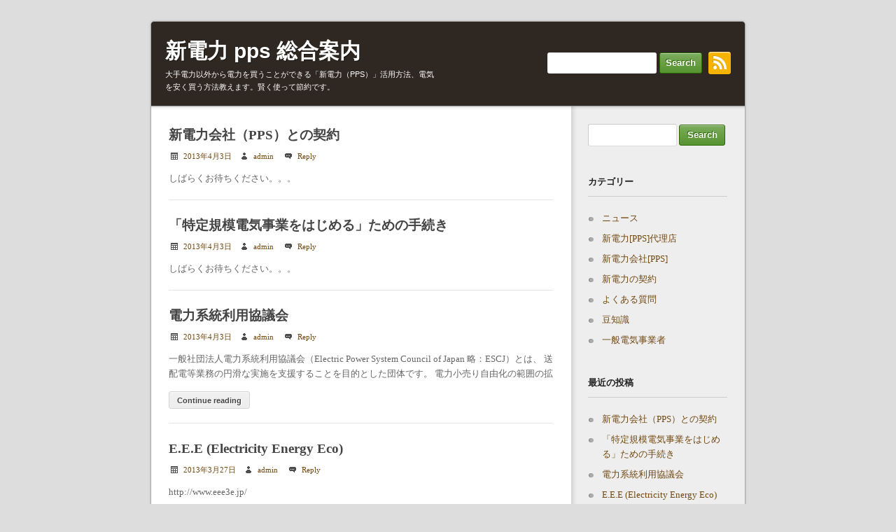

--- FILE ---
content_type: text/html; charset=UTF-8
request_url: http://xn--tfrx75bw59a.net/?author=1
body_size: 22661
content:
<!DOCTYPE html>
<!--[if IE 6]>
<html id="ie6" lang="ja">
<![endif]-->
<!--[if IE 7]>
<html id="ie7" lang="ja">
<![endif]-->
<!--[if IE 8]>
<html id="ie8" lang="ja">
<![endif]-->
<!--[if !(IE 6) | !(IE 7) | !(IE 8)  ]><!-->
<html lang="ja">
<!--<![endif]-->
<head>
    <meta charset="UTF-8" />
    <title>
          admin | 新電力 pps 総合案内    </title>
    <link rel="profile" href="http://gmpg.org/xfn/11" />
    <link rel="stylesheet" type="text/css" media="all" href="http://xn--tfrx75bw59a.net/wp-content/themes/priimo/style.css" />
    <link rel="pingback" href="http://xn--tfrx75bw59a.net/xmlrpc.php" />
    
<!-- All in One SEO Pack 2.3.16 by Michael Torbert of Semper Fi Web Design[-1,-1] -->
<link rel='next' href='http://xn--tfrx75bw59a.net/?author=1&#038;paged=2' />

<link rel="canonical" href="http://xn--tfrx75bw59a.net/?author=1" />
<!-- /all in one seo pack -->
<link rel='dns-prefetch' href='//s.w.org' />
<link rel="alternate" type="application/rss+xml" title="新電力 pps 総合案内 &raquo; フィード" href="http://xn--tfrx75bw59a.net/?feed=rss2" />
<link rel="alternate" type="application/rss+xml" title="新電力 pps 総合案内 &raquo; コメントフィード" href="http://xn--tfrx75bw59a.net/?feed=comments-rss2" />
<link rel="alternate" type="application/rss+xml" title="新電力 pps 総合案内 &raquo; admin による投稿のフィード" href="http://xn--tfrx75bw59a.net/?feed=rss2&#038;author=1" />
		<script type="text/javascript">
			window._wpemojiSettings = {"baseUrl":"https:\/\/s.w.org\/images\/core\/emoji\/2.3\/72x72\/","ext":".png","svgUrl":"https:\/\/s.w.org\/images\/core\/emoji\/2.3\/svg\/","svgExt":".svg","source":{"concatemoji":"http:\/\/xn--tfrx75bw59a.net\/wp-includes\/js\/wp-emoji-release.min.js?ver=4.8.25"}};
			!function(t,a,e){var r,i,n,o=a.createElement("canvas"),l=o.getContext&&o.getContext("2d");function c(t){var e=a.createElement("script");e.src=t,e.defer=e.type="text/javascript",a.getElementsByTagName("head")[0].appendChild(e)}for(n=Array("flag","emoji4"),e.supports={everything:!0,everythingExceptFlag:!0},i=0;i<n.length;i++)e.supports[n[i]]=function(t){var e,a=String.fromCharCode;if(!l||!l.fillText)return!1;switch(l.clearRect(0,0,o.width,o.height),l.textBaseline="top",l.font="600 32px Arial",t){case"flag":return(l.fillText(a(55356,56826,55356,56819),0,0),e=o.toDataURL(),l.clearRect(0,0,o.width,o.height),l.fillText(a(55356,56826,8203,55356,56819),0,0),e===o.toDataURL())?!1:(l.clearRect(0,0,o.width,o.height),l.fillText(a(55356,57332,56128,56423,56128,56418,56128,56421,56128,56430,56128,56423,56128,56447),0,0),e=o.toDataURL(),l.clearRect(0,0,o.width,o.height),l.fillText(a(55356,57332,8203,56128,56423,8203,56128,56418,8203,56128,56421,8203,56128,56430,8203,56128,56423,8203,56128,56447),0,0),e!==o.toDataURL());case"emoji4":return l.fillText(a(55358,56794,8205,9794,65039),0,0),e=o.toDataURL(),l.clearRect(0,0,o.width,o.height),l.fillText(a(55358,56794,8203,9794,65039),0,0),e!==o.toDataURL()}return!1}(n[i]),e.supports.everything=e.supports.everything&&e.supports[n[i]],"flag"!==n[i]&&(e.supports.everythingExceptFlag=e.supports.everythingExceptFlag&&e.supports[n[i]]);e.supports.everythingExceptFlag=e.supports.everythingExceptFlag&&!e.supports.flag,e.DOMReady=!1,e.readyCallback=function(){e.DOMReady=!0},e.supports.everything||(r=function(){e.readyCallback()},a.addEventListener?(a.addEventListener("DOMContentLoaded",r,!1),t.addEventListener("load",r,!1)):(t.attachEvent("onload",r),a.attachEvent("onreadystatechange",function(){"complete"===a.readyState&&e.readyCallback()})),(r=e.source||{}).concatemoji?c(r.concatemoji):r.wpemoji&&r.twemoji&&(c(r.twemoji),c(r.wpemoji)))}(window,document,window._wpemojiSettings);
		</script>
		<style type="text/css">
img.wp-smiley,
img.emoji {
	display: inline !important;
	border: none !important;
	box-shadow: none !important;
	height: 1em !important;
	width: 1em !important;
	margin: 0 .07em !important;
	vertical-align: -0.1em !important;
	background: none !important;
	padding: 0 !important;
}
</style>
<script type='text/javascript' src='http://xn--tfrx75bw59a.net/wp-includes/js/jquery/jquery.js?ver=1.12.4'></script>
<script type='text/javascript' src='http://xn--tfrx75bw59a.net/wp-includes/js/jquery/jquery-migrate.min.js?ver=1.4.1'></script>
<script type='text/javascript' src='http://xn--tfrx75bw59a.net/wp-content/themes/priimo/js/dropdown.js?ver=4.8.25'></script>
<script type='text/javascript' src='http://xn--tfrx75bw59a.net/wp-content/themes/priimo/js/priimo.js?ver=4.8.25'></script>
<link rel='https://api.w.org/' href='http://xn--tfrx75bw59a.net/index.php?rest_route=/' />
<link rel="EditURI" type="application/rsd+xml" title="RSD" href="http://xn--tfrx75bw59a.net/xmlrpc.php?rsd" />
<link rel="wlwmanifest" type="application/wlwmanifest+xml" href="http://xn--tfrx75bw59a.net/wp-includes/wlwmanifest.xml" /> 
<meta name="generator" content="WordPress 4.8.25" />
<!--[if IE]> <link rel="stylesheet" type="text/css" media="all" href="http://xn--tfrx75bw59a.net/wp-content/themes/priimo/ie.css" /> <![endif]-->
<!--[if lt IE 9]><script src="http://xn--tfrx75bw59a.net/wp-content/themes/priimo/js/html5.js" type="text/javascript"></script><![endif]-->
<style type="text/css">
	#wrapper { width: 850px; }
	#header .tablayout { height: 120px; }
	.container { width: 549px; }
	.full-container { width: 799px; }
	.widget-area { width: 199px; }
	body { font-family: Georgia, serif; }
	body { color: #666666; }
	.widget a, .entry-meta a, .entry-content a, .entry-utility a, #author-info a, .comment a, .pingback a, #respond a { color: #724912; }
	#searchsubmit, .more-link:hover, .page-link a:hover span, .page-link span, .entry-content input[type="submit"], .entry-content input[type="reset"], .entry-content input[type="button"], .navigation a:hover, .navigation .current, .single-navigation span a:hover, #commentform input[type="submit"], #commentform input[type="reset"], #commentform input[type="button"] {
        background-color: #53912B; text-shadow: #2b6903 -1px -1px !important; border-color: #2b6903;
    }
	#searchsubmit:hover, .entry-content input[type="submit"]:hover, .entry-content input[type="reset"]:hover, .entry-content input[type="button"]:hover, #commentform input[type="submit"]:hover, #commentform input[type="reset"]:hover, #commentform input[type="button"]:hover {
        background-color: #2b6903; text-shadow: #0d4b00 -1px -1px !important; border-color: #0d4b00;
    }
	.widget, .entry-content, .entry-utility, #author-info, .entry-share, .comment-content, .pingback-body, .nocomments, .nopassword, #respond { font-size: 83.3%; }
	#content { background-image: url(http://xn--tfrx75bw59a.net/wp-content/themes/priimo/images/wrapper_right_bg.png); background-repeat: repeat-y; background-position: -900px 0; }
	.entry-magazine { width: 305px; }
</style>
    <style type="text/css">
                #header .site-title, #header .site-title a, #header .site-desc { color: #ffffff; }
        
    </style>
    </head>
<body class="archive author author-admin author-1">
<div id="wrapper"> <!-- Start of wrapper -->
    <div id="header">
        <table class="tablayout"><tr>
            <td>
                <h1 class="site-title"><a href="http://xn--tfrx75bw59a.net">新電力 pps 総合案内</a></h1>
                                <p class="site-desc">大手電力以外から電力を買うことができる「新電力（PPS）」活用方法、電気を安く買う方法教えます。賢く使って節約です。</p>
                            </td>
            <td style="text-align:right;">
                                <form role="search" method="get" id="searchform" action="http://xn--tfrx75bw59a.net/">
    <input type="text" value="" name="s" id="s" />
    <input type="submit" id="searchsubmit" value="Search" />
</form>                                                                                <a class="social-icons" href="http://xn--tfrx75bw59a.net/?feed=rss2"><img src="http://xn--tfrx75bw59a.net/wp-content/themes/priimo/images/rss_icon.png"/></a>
                            </td>
        </tr></table>
    </div>
    <div class="main-menu clearfix"></div>
        <div id="content"> <!-- Start of content --><div class="container">
                                    <article id="post-132" class="post-132 post type-post status-publish format-standard hentry category-8">
    <h2 class="entry-title"><a href="http://xn--tfrx75bw59a.net/?p=132" title="Permalink to 新電力会社（PPS）との契約" rel="bookmark">新電力会社（PPS）との契約</a></h2>
    <div class="entry-meta">
        <span class="entry-date"><a href="http://xn--tfrx75bw59a.net/?p=132" title="6:18 PM" rel="bookmark">2013年4月3日</a></span><span class="entry-author"><a href="http://xn--tfrx75bw59a.net/?author=1" title="View all posts by admin" rel="author">admin</a></span>                <a href="http://xn--tfrx75bw59a.net/?p=132#respond" class="entry-comments" >Reply</a>                    </div>
    <div class="clear"></div>
            <div class="entry-content ">
        <p>しばらくお待ちください。。。</p>
    </div>
</article>                                            <article id="post-129" class="post-129 post type-post status-publish format-standard hentry category-8">
    <h2 class="entry-title"><a href="http://xn--tfrx75bw59a.net/?p=129" title="Permalink to 「特定規模電気事業をはじめる」ための手続き" rel="bookmark">「特定規模電気事業をはじめる」ための手続き</a></h2>
    <div class="entry-meta">
        <span class="entry-date"><a href="http://xn--tfrx75bw59a.net/?p=129" title="6:16 PM" rel="bookmark">2013年4月3日</a></span><span class="entry-author"><a href="http://xn--tfrx75bw59a.net/?author=1" title="View all posts by admin" rel="author">admin</a></span>                <a href="http://xn--tfrx75bw59a.net/?p=129#respond" class="entry-comments" >Reply</a>                    </div>
    <div class="clear"></div>
            <div class="entry-content ">
        <p>しばらくお待ちください。。。</p>
    </div>
</article>                                            <article id="post-19" class="post-19 post type-post status-publish format-standard hentry category-3">
    <h2 class="entry-title"><a href="http://xn--tfrx75bw59a.net/?p=19" title="Permalink to 電力系統利用協議会" rel="bookmark">電力系統利用協議会</a></h2>
    <div class="entry-meta">
        <span class="entry-date"><a href="http://xn--tfrx75bw59a.net/?p=19" title="2:59 PM" rel="bookmark">2013年4月3日</a></span><span class="entry-author"><a href="http://xn--tfrx75bw59a.net/?author=1" title="View all posts by admin" rel="author">admin</a></span>                <a href="http://xn--tfrx75bw59a.net/?p=19#respond" class="entry-comments" >Reply</a>                    </div>
    <div class="clear"></div>
            <div class="entry-content ">
        <p>一般社団法人電力系統利用協議会（Electric Power System Council of Japan 略：ESCJ）とは、 送配電等業務の円滑な実施を支援することを目的とした団体です。 電力小売り自由化の範囲の拡</p>
<p><a class="more-link" href="http://xn--tfrx75bw59a.net/?p=19">Continue reading</a></p>
    </div>
</article>                                            <article id="post-127" class="post-127 post type-post status-publish format-standard hentry category-pps">
    <h2 class="entry-title"><a href="http://xn--tfrx75bw59a.net/?p=127" title="Permalink to E.E.E (Electricity Energy Eco)" rel="bookmark">E.E.E (Electricity Energy Eco)</a></h2>
    <div class="entry-meta">
        <span class="entry-date"><a href="http://xn--tfrx75bw59a.net/?p=127" title="5:13 PM" rel="bookmark">2013年3月27日</a></span><span class="entry-author"><a href="http://xn--tfrx75bw59a.net/?author=1" title="View all posts by admin" rel="author">admin</a></span>                <a href="http://xn--tfrx75bw59a.net/?p=127#respond" class="entry-comments" >Reply</a>                    </div>
    <div class="clear"></div>
            <div class="entry-content ">
        <p>http://www.eee3e.jp/</p>
    </div>
</article>                                            <article id="post-125" class="post-125 post type-post status-publish format-standard hentry category-pps">
    <h2 class="entry-title"><a href="http://xn--tfrx75bw59a.net/?p=125" title="Permalink to スクールエナジーサプライ" rel="bookmark">スクールエナジーサプライ</a></h2>
    <div class="entry-meta">
        <span class="entry-date"><a href="http://xn--tfrx75bw59a.net/?p=125" title="5:12 PM" rel="bookmark">2013年3月27日</a></span><span class="entry-author"><a href="http://xn--tfrx75bw59a.net/?author=1" title="View all posts by admin" rel="author">admin</a></span>                <a href="http://xn--tfrx75bw59a.net/?p=125#respond" class="entry-comments" >Reply</a>                    </div>
    <div class="clear"></div>
            <div class="entry-content ">
        <p>http://homepage2.nifty.com/shahai/index.html</p>
    </div>
</article>                                            <article id="post-123" class="post-123 post type-post status-publish format-standard hentry category-pps">
    <h2 class="entry-title"><a href="http://xn--tfrx75bw59a.net/?p=123" title="Permalink to エナジー彩都" rel="bookmark">エナジー彩都</a></h2>
    <div class="entry-meta">
        <span class="entry-date"><a href="http://xn--tfrx75bw59a.net/?p=123" title="5:12 PM" rel="bookmark">2013年3月27日</a></span><span class="entry-author"><a href="http://xn--tfrx75bw59a.net/?author=1" title="View all posts by admin" rel="author">admin</a></span>                <a href="http://xn--tfrx75bw59a.net/?p=123#respond" class="entry-comments" >Reply</a>                    </div>
    <div class="clear"></div>
            <div class="entry-content ">
        <p>http://www.ene-saito.com/</p>
    </div>
</article>                                            <article id="post-121" class="post-121 post type-post status-publish format-standard hentry category-pps">
    <h2 class="entry-title"><a href="http://xn--tfrx75bw59a.net/?p=121" title="Permalink to イーレックス代理店SUGA" rel="bookmark">イーレックス代理店SUGA</a></h2>
    <div class="entry-meta">
        <span class="entry-date"><a href="http://xn--tfrx75bw59a.net/?p=121" title="5:12 PM" rel="bookmark">2013年3月27日</a></span><span class="entry-author"><a href="http://xn--tfrx75bw59a.net/?author=1" title="View all posts by admin" rel="author">admin</a></span>                <a href="http://xn--tfrx75bw59a.net/?p=121#respond" class="entry-comments" >Reply</a>                    </div>
    <div class="clear"></div>
            <div class="entry-content ">
        <p>http://suraido.web.fc2.com/erex/</p>
    </div>
</article>                                            <article id="post-117" class="post-117 post type-post status-publish format-standard hentry category-pps">
    <h2 class="entry-title"><a href="http://xn--tfrx75bw59a.net/?p=117" title="Permalink to エナジー九州" rel="bookmark">エナジー九州</a></h2>
    <div class="entry-meta">
        <span class="entry-date"><a href="http://xn--tfrx75bw59a.net/?p=117" title="5:11 PM" rel="bookmark">2013年3月27日</a></span><span class="entry-author"><a href="http://xn--tfrx75bw59a.net/?author=1" title="View all posts by admin" rel="author">admin</a></span>                <a href="http://xn--tfrx75bw59a.net/?p=117#comments" class="entry-comments" >2 Comments</a>                    </div>
    <div class="clear"></div>
            <div class="entry-content ">
        <p>http://energy9.jp/</p>
    </div>
</article>                                            <article id="post-114" class="post-114 post type-post status-publish format-standard hentry category-pps">
    <h2 class="entry-title"><a href="http://xn--tfrx75bw59a.net/?p=114" title="Permalink to 新電力パートナーズ株式会社" rel="bookmark">新電力パートナーズ株式会社</a></h2>
    <div class="entry-meta">
        <span class="entry-date"><a href="http://xn--tfrx75bw59a.net/?p=114" title="5:10 PM" rel="bookmark">2013年3月27日</a></span><span class="entry-author"><a href="http://xn--tfrx75bw59a.net/?author=1" title="View all posts by admin" rel="author">admin</a></span>                <a href="http://xn--tfrx75bw59a.net/?p=114#respond" class="entry-comments" >Reply</a>                    </div>
    <div class="clear"></div>
            <div class="entry-content ">
        <p>http://www.pps1.jp/</p>
    </div>
</article>                                            <article id="post-112" class="post-112 post type-post status-publish format-standard hentry category-pps">
    <h2 class="entry-title"><a href="http://xn--tfrx75bw59a.net/?p=112" title="Permalink to オルタ・エナジー" rel="bookmark">オルタ・エナジー</a></h2>
    <div class="entry-meta">
        <span class="entry-date"><a href="http://xn--tfrx75bw59a.net/?p=112" title="5:10 PM" rel="bookmark">2013年3月27日</a></span><span class="entry-author"><a href="http://xn--tfrx75bw59a.net/?author=1" title="View all posts by admin" rel="author">admin</a></span>                <a href="http://xn--tfrx75bw59a.net/?p=112#respond" class="entry-comments" >Reply</a>                    </div>
    <div class="clear"></div>
            <div class="entry-content ">
        <p>http://alter-energy.net/</p>
    </div>
</article>                            <div class="navigation clearfix">
<a href='http://xn--tfrx75bw59a.net/?author=1' class='current'>1</a><a href='http://xn--tfrx75bw59a.net/?author=1&#038;paged=2'>2</a><a href='http://xn--tfrx75bw59a.net/?author=1&#038;paged=3'>3</a><a href='http://xn--tfrx75bw59a.net/?author=1&#038;paged=4'>4</a><a href='http://xn--tfrx75bw59a.net/?author=1&#038;paged=5'>5</a><a href="http://xn--tfrx75bw59a.net/?author=1&#038;paged=2" > &raquo; </a> <a href=http://xn--tfrx75bw59a.net/?author=1&#038;paged=6>Last</a></div>
    </div>
<div id="primary" class="widget-area" role="complementary">
    <aside id="search-2" class="widget widget_search"><form role="search" method="get" id="searchform" action="http://xn--tfrx75bw59a.net/">
    <input type="text" value="" name="s" id="s" />
    <input type="submit" id="searchsubmit" value="Search" />
</form></aside><aside id="categories-2" class="widget widget_categories"><h3 class="widget-title">カテゴリー</h3>		<ul>
	<li class="cat-item cat-item-1"><a href="http://xn--tfrx75bw59a.net/?cat=1" >ニュース</a>
</li>
	<li class="cat-item cat-item-5"><a href="http://xn--tfrx75bw59a.net/?cat=5" >新電力[PPS]代理店</a>
</li>
	<li class="cat-item cat-item-4"><a href="http://xn--tfrx75bw59a.net/?cat=4" >新電力会社[PPS]</a>
</li>
	<li class="cat-item cat-item-8"><a href="http://xn--tfrx75bw59a.net/?cat=8" >新電力の契約</a>
</li>
	<li class="cat-item cat-item-6"><a href="http://xn--tfrx75bw59a.net/?cat=6" >よくある質問</a>
</li>
	<li class="cat-item cat-item-3"><a href="http://xn--tfrx75bw59a.net/?cat=3" >豆知識</a>
</li>
	<li class="cat-item cat-item-7"><a href="http://xn--tfrx75bw59a.net/?cat=7" >一般電気事業者</a>
</li>
		</ul>
</aside>		<aside id="recent-posts-2" class="widget widget_recent_entries">		<h3 class="widget-title">最近の投稿</h3>		<ul>
					<li>
				<a href="http://xn--tfrx75bw59a.net/?p=132">新電力会社（PPS）との契約</a>
						</li>
					<li>
				<a href="http://xn--tfrx75bw59a.net/?p=129">「特定規模電気事業をはじめる」ための手続き</a>
						</li>
					<li>
				<a href="http://xn--tfrx75bw59a.net/?p=19">電力系統利用協議会</a>
						</li>
					<li>
				<a href="http://xn--tfrx75bw59a.net/?p=127">E.E.E (Electricity Energy Eco)</a>
						</li>
					<li>
				<a href="http://xn--tfrx75bw59a.net/?p=125">スクールエナジーサプライ</a>
						</li>
				</ul>
		</aside>		<aside id="text-2" class="widget widget_text"><h3 class="widget-title">提携サイト</h3>			<div class="textwidget"><a href="http://ashikagabasho.com/" target="_blank">大相撲足利場所</a>
<br />
<a href="http://www.fudosan-navi.net/" target="_blank">不動産屋情報検索</a>
<br />
<a href="http://xn--obry91m.com/" target="_blank">近刊情報・書物・ONIX</a>
<br />
<a href="http://xn--tfrx75bw59a.net/" target="_blank">新電力・役立つ情報</a>
<br />
<a href="http://rrrr.asia/" target="_blank">すぐに使える役立つ</a>
<br />
<a href="http://1t1.info/" target="_blank">開発サンプル・ツール</a>
<br />
<a href="http://smacolle.jp/az-kumagaya/">iPhone修理スマコレ熊谷店</a>
<br />
<a href="http://smacolle.jp/" target="_blank">iPhone修理専門店スマコレ</a>
<br />
<a href="http://wish-g.jp/">鶴見の放課後等デイサービス</a>
<br /></div>
		</aside></div>    </div> <!-- End of content -->
    <div id="footer">
                <div id="footer-credits">
            Copyright &copy; 新電力 pps 総合案内        </div>
        <div id="footer-credits" style="float:right;text-align:right;">
            POWERED BY <a href="http://www.gemnavi.jp/">GEM ジーイーエム</a>.
<div>
<a href="https://smacolle.jp/takasaki/">高崎iphone修理</a>｜
<a href="http://coincoin.jp/">アンティークコイン</a>｜
<a href="http://gemnavi.tokyo/">熊谷ニュース</a>｜
<a href="https://smacolle.jp/az-kumagaya/">熊谷iphone修理</a>｜
<a href="http://www.ritonavi.com/">日本の島を旅行</a>｜
<a href="https://www.gemnavi.jp/">エンジニア募集</a>｜
<a href="https://kumagayaoffice.com/">熊谷レンタルオフィス</a>｜
<a href="http://takasakioffice.com/">高崎レンタルオフィス</a>｜
<a href="http://777.mods.jp/" target="_blank">内職</a>｜
<script>
  (function(i,s,o,g,r,a,m){i['GoogleAnalyticsObject']=r;i[r]=i[r]||function(){
  (i[r].q=i[r].q||[]).push(arguments)},i[r].l=1*new Date();a=s.createElement(o),
  m=s.getElementsByTagName(o)[0];a.async=1;a.src=g;m.parentNode.insertBefore(a,m)
  })(window,document,'script','//www.google-analytics.com/analytics.js','ga');
  ga('create', 'UA-41704730-16', 'xn--tfrx75bw59a.net');
  ga('send', 'pageview');
</script>
</div>
        </div>
    </div>
</div> <!-- End of wrapper -->
<script type='text/javascript' src='http://xn--tfrx75bw59a.net/wp-includes/js/wp-embed.min.js?ver=4.8.25'></script>
</body>
</html>

--- FILE ---
content_type: text/css
request_url: http://xn--tfrx75bw59a.net/wp-content/themes/priimo/style.css
body_size: 22925
content:
/*
Theme Name:Priimo
Theme URI:http://dezineappz.com/priimo
Author:DezineAppz
Author URI:http://dezineappz.com
Description:Lightweight, clean and elegant theme. Customize with post slideshow, portfolios, custom header, custom background and custom page titles. Customize fonts and colors. Two column sidebar layouts. Multiple post formats. Magazine and traditional style blog. Compatible upto WordPress 3.4.2
Version:1.3
License:GNU General Public License
License URI:license.txt
Tags:light, white, one-column, two-columns, left-sidebar, right-sidebar, fixed-width, custom-background, custom-header, custom-colors, custom-menu, editor-style, featured-images, full-width-template, post-formats, theme-options, translation-ready
*/

/* Reset */

html,body,div,span,applet,object,iframe,h1,h2,h3,h4,h5,h6,p,blockquote,pre,a,abbr,acronym,address,big,cite,code,del,dfn,em,img,ins,kbd,q,s,samp,small,strike,strong,sub,sup,tt,var,b,u,i,center,dl,dt,dd,ol,ul,li,fieldset,form,label,legend,table,caption,tbody,tfoot,thead,tr,th,td,article,aside,canvas,details,embed,figure,figcaption,footer,header,hgroup,menu,nav,output,ruby,section,summary,time,mark,audio,video { border: 0; font-size: 100%; font: inherit; vertical-align: baseline; margin: 0; padding: 0; }
article,aside,details,figcaption,figure,footer,header,hgroup,menu,nav,section { display: block; }
body { line-height: 1; text-shadow: none; }
ol,ul { list-style: none; }
blockquote,q { quotes: none; }
blockquote: before,blockquote: after,q: before,q: after { content: none; }
table { border-collapse: collapse; border-spacing: 0; }

/* Default HTML Elements */

h1,h2,h3,h4,h5,h6 { clear: both; word-wrap: break-word; line-height: 165%; font-weight: 700; }
p { word-wrap: break-word; line-height: 165%; }
pre { overflow: auto; font-family: courier,Georgia,Serif; margin: 5px; padding: 5px; }
pre { white-space: pre-wrap; white-space: -moz-pre-wrap; white-space: -pre-wrap; white-space: -o-pre-wrap; word-wrap: break-word; _white-space: pre; }
a { text-decoration: none; }
abbr, .abbr, acronym { border-bottom: 1px dotted; cursor: help; }
address { display: block; margin: 0 0 0 1.625em; }
cite,em,i { font-style: italic; }
blockquote em,blockquote i,blockquote cite { font-style: normal; }
blockquote { padding-left: 15px; margin-left: 15px; border-left: 5px #ddd solid; font-family: Georgia, serif; font-style: italic; }
sup,sub { height: 0; line-height: 1; vertical-align: baseline; position: relative; }
sup { bottom: 1ex; }
sub { top: .5ex; }
dt,strong { font-weight: 700; }
: focus { outline: 0; }
del, strike, s { text-decoration: line-through; }
ins { text-decoration: none; background-color: #feeeaf; }
a img { border: 0; }
.clearfix: after { visibility: hidden; display: block; font-size: 0; content: " "; clear: both; height: 0; }
* html .clearfix { zoom: 1; } /* IE6 */
: first-child+html .clearfix { zoom: 1; } /* IE7 */
.clear { line-height: 1px; height: 0; margin: 0; padding: 0; clear: both; visibility: hidden; }
input { font-family: Helvetica, Arial, sans-serif; }
input[type="submit"]::-moz-focus-inner, input[type="reset"]::-moz-focus-inner, input[type="button"]::-moz-focus-inner { border:0; padding:0; }
textarea { overflow: auto; }

/* Wordpress classes */
.alignnone { margin: 5px 20px 20px 0; }
.aligncenter,div.aligncenter { display: block; margin: 5px auto; }
.alignright { float: right; margin: 5px 0 20px 20px; }
.alignleft { float: left; margin: 5px 20px 20px 0; }

/* Body */
body { background-color: #ddd; padding: 30px; text-shadow: none; }
#wrapper { background-color: #fff; margin: 0 auto; text-align: left; overflow: hidden; -webkit-box-shadow:0px 0px 3px rgba(128,128,128,0.4); -moz-box-shadow:0px 0px 3px rgba(128,128,128,0.4); box-shadow:0px 0px 3px rgba(128,128,128,0.4); -moz-border-radius: 5px; -webkit-border-radius: 5px; border-radius: 5px; }
#content { background-color: #fff; overflow: hidden; border-left: 1px #aaa solid; border-right: 1px #aaa solid; }
.container, .full-container { float: left; padding: 25px; background-image: url(images/content_inner_shadow.png); background-repeat: repeat-x; }
.widget-area { float: left; padding: 25px; background-image: url(images/content_inner_shadow.png); background-repeat: repeat-x; }

/* Header */
.tablayout { width: 100%; }
.tablayout td { vertical-align: middle; }
#header { background-color: #2f2822; border: 1px #aaa solid; border-bottom: 0 none; -moz-border-radius-topleft: 5px; -webkit-border-top-left-radius: 5px; border-top-left-radius: 5px; -moz-border-radius-topright: 5px; -webkit-border-top-right-radius: 5px; border-top-right-radius: 5px; }
#header .tablayout td { width: 50%; padding: 0 20px; }
.site-title { font-family:'Helvetica Nue',Arial,sans-serif !important; font-size: 30px; text-shadow: #1a1613 1px 1px; color: #fff; }
.site-title a { color: #fff; }
.site-desc { font-family:'Helvetica Nue',Arial,sans-serif !important; font-size: 11px; color: #ada098; }

/* Search form */
#s { padding: 8px; -moz-border-radius: 3px; -webkit-border-radius: 3px; border-radius: 3px; border: 0 none; font-size: 12px; color: #777; vertical-align: middle; }
#searchsubmit { cursor: pointer; background: url(images/grad.png) repeat-x top left; padding: 6px 8px 7px 8px; vertical-align: middle; -moz-border-radius: 3px; -webkit-border-radius: 3px; border-radius: 3px; color: #fff; font-weight: 700; border: 1px solid; }
#header #searchform { min-height: 32px; display: -moz-inline-stack; display: inline-block; zoom: 1; *display: inline; _height: 32px; }

/* Social Icons */
.social-icons { min-height: 32px; display: -moz-inline-stack; display: inline-block; zoom: 1; *display: inline; _height: 32px; margin-left: 5px; }
.social-icons img { vertical-align: middle; }

/* Dropdown Menu */
.main-menu { overflow: hidden; }
.main-menu ul, .main-menu ul ul { list-style: none; margin: 0 !important; }
.main-menu ul li { float: left; }
.main-menu ul li a { display: block; font-size: 13px; font-weight: 700; text-transform: capitalize; }
.main-menu ul ul { visibility: hidden; width: 140px; position: absolute; z-index: 999; }
.main-menu ul ul li { width: 140px; position: relative; word-wrap: break-word; }
.main-menu ul ul ul { left: 139px; top: 0; position: absolute; }
.main-menu ul li:hover > ul { visibility: visible; }
/* styling */
.main-menu a { padding: 20px 7px; font-weight: 700; font-size: 13px; color: #444; text-shadow: #e5e5e5 1px 1px; }
.main-menu { border: 1px #aaa solid; border-top: 0 none;  border-bottom: 1px #999 solid; background: #ddd url(images/grad_dark.png) repeat-x bottom left; }
.main-menu li { background-image: url(images/menu_sep.png); background-repeat: no-repeat; background-position: left center; }
.main-menu li:first-child { background-image: none; }
.main-menu li li a { background-image: none; background-color: #e5e5e5; border: 1px #aaa solid; border-top: 0 none; padding: 15px 7px; }
.main-menu li li:first-child a { border-top: 1px #999 solid; }
.main-menu li li li a { border-top: 0 none !important; }
.main-menu li li li:first-child a { border-top: 1px #999 solid !important; }
.main-menu a:hover { color: #000; text-shadow: #e5e5e5 1px 1px; }
.main-menu li li a:hover { background-color: #f5f5f5; }
.main-menu .current-menu-item a { color: #000; }
.main-menu ul li.hasDownChild a { background-image: url(images/nav_arrow_down.png); background-repeat: no-repeat; background-position: right center; padding-right: 21px; }
.main-menu ul li.hasDownChild li a { background-image: none; padding-right: 7px; }
.main-menu ul li li.hasRightChild a { background-image: url(images/nav_arrow_right.png); background-repeat: no-repeat; background-position: right center; padding-right: 21px; }
.main-menu ul li li.hasRightChild li a { background-image: none; padding-right: 7px; }
.main-menu ul ul { box-shadow: 0 0 2px #aaa; -moz-box-shadow: 0 0 2px #aaa; -webkit-box-shadow: 0 0 2px #aaa; }
.main-menu ul ul ul { box-shadow: 1px 1px 2px #aaa; -moz-box-shadow: 1px 1px 2px #aaa; -webkit-box-shadow: 1px 1px 2px #aaa; }

/* Widget Area */
.widget { margin-top: 40px; }
.widget:first-child { margin-top: 0; }
.widget-title { color: #222; padding-bottom: 10px; margin-bottom: 20px; border-bottom: 1px #ccc solid; font-size: 13px; }
.widget ul li { line-height: 165%; list-style-image: url(images/bullet.png); list-style-position: outside; margin-left: 15px; margin-top: 8px; padding-left: 5px; }
.widget a:hover { text-decoration: underline; }
.widget #s { border: 1px #ccc solid; border-right-color: #ddd; border-bottom-color: #ddd; width: 55%; }
.widget #searchsubmit { width: 33%; }
#wp-calendar { width: 100%; border: 1px #ccc solid; }
#wp-calendar td, #wp-calendar th, #wp-calendar caption { border: 1px #ccc solid; text-align: center; padding: 4px; }
#wp-calendar caption { border-bottom: 0 none; }
#wp-calendar #prev { text-align: left; }
#wp-calendar #next { text-align: right; }
.tagcloud a { font-size: 12px !important; padding: 5px; -moz-border-radius: 3px; -webkit-border-radius: 3px; border-radius: 3px; background-color: #fff; display: inline-block; margin-bottom: 5px; color: #444 !important; }
.tagcloud a:hover { background-color: #fdc968; }
.widget p { margin-top: 15px; }
.widget p:first-child { margin-top: 0; }

/* Slideshow */
#slider_container { background-image: url(images/content_inner_shadow.png); background-repeat: repeat-x; border-left: 1px #aaa solid; border-right: 1px #aaa solid; padding: 20px 0; border-bottom: 1px #ccc solid; }
.slideshow { padding: 20px; margin: 0 25px; background: #f7f7f7 url(images/slider_bg.png) repeat-x; border: 1px #ccc solid; box-shadow: 0 0 2px #ccc; -moz-box-shadow: 0 0 2px #ccc; -webkit-box-shadow: 0 0 2px #ccc; }
#coin-slider { border: 1px #ccc solid; }
.slide-title { text-shadow: #000 0 0 5px; }
.slide-desc { line-height: 165%; font-size: 13px; text-shadow: #000 0 0 5px; margin-top: 10px; }

/* Blog Entry */
.entry-title { color: #000; margin-bottom: 10px; }
.entry-title a { color: #444; }
.entry-title a:hover { color: #000; }
h2.entry-title { font-size: 19px; }
h1.entry-title { font-size: 24px; }
.title_header { padding: 40px 0; margin-bottom: 20px; }
.title_header_text { padding: 10px; background: url(images/header_title_text_bg.png) repeat; color: #fff; text-shadow: #000 0 0 5px; }
.entry-meta { font-size: 11px; color: #888; margin-bottom: 15px; }
.entry-meta a:hover { color: #333; }
.entry-date { background: url(images/calendar_icon.png) no-repeat left center; padding-left: 21px; margin-right: 10px; }
.entry-author { background: url(images/author_icon.png) no-repeat left center; padding-left: 21px; margin-right: 10px; }
.entry-comments { background: url(images/comment_icon.png) no-repeat left center; padding-left: 21px; margin-right: 10px; }
.post-edit-link { background: url(images/edit_icon.png) no-repeat left center; padding-left: 21px; margin-right: 10px; }
article.post, article.page, article.type-attachment, article.slide, article.portfolio { padding-bottom: 20px; margin-bottom: 20px; border-bottom: 1px #e5e5e5 solid; overflow: hidden; }
.entry-content { line-height: 165%; overflow: hidden; }
.entry-content a:hover { text-decoration: underline; }
.entry-content * { margin-bottom: 15px; line-height: 165%; }
.entry-content *:last-child { margin-bottom: 0; }
.entry-content .wp-smiley { margin-bottom: 0 !important; }
.entry-content br { margin-bottom: 0 !important; }
.entry-content h1 { font-size: 24px; }
.entry-content h2 { font-size: 20px; }
.entry-content h3 { font-size: 17px; }
.entry-content h4 { font-size: 15px; }
.entry-content h5 { font-size: 13px; }
.entry-content h6 { font-size: 12px; }
.entry-content li { margin-bottom: 10px; }
.entry-content ul, .entry-content ul ul { list-style: disc; margin-left: 20px; }
.entry-content ol { list-style: decimal; margin-left: 25px; }
.entry-content ol ol { margin-left: 20px; }
.entry-content ul ul, .entry-content ol ol { margin-top: 10px; }
.entry-content ol ol { list-style: upper-alpha; }
.entry-content ol ol ol { list-style: lower-roman; }
.entry-content ol ol ol ol { list-style: lower-alpha; }
.entry-content table { border: 1px #ccc solid; }
.entry-content table td, .entry-content table th { border: 1px #ccc solid; padding: 5px; }
.entry-content table th { background-color: #e5e5e5; font-weight: 700; text-shadow: #f5f5f5 1px 1px; }
.entry-content table caption { border: 1px #ccc solid; padding: 5px; border-bottom: 0 none; }
.more-link { clear: both; background: #ececec url(images/grad.png) repeat-x top left; position:relative; overflow:visible; display:inline-block; padding:0.5em 1em; border:1px solid #d4d4d4; margin:0; text-decoration:none; text-shadow:1px 1px 0 #fff; font:11px/normal sans-serif; white-space:nowrap; cursor:pointer; outline:none; zoom:1; *display:inline; color: #444 !important; font-weight: 700; -moz-border-radius: 3px; -webkit-border-radius: 3px; border-radius: 3px; }
.more-link:hover { color: #fff !important; text-decoration: none !important; }
.page-link { clear: both; }
.page-link span { display:inline-block; position:relative; overflow:visible; padding: 6px !important; line-height: 100%; margin-bottom: 0 !important; font-weight: 700; -moz-border-radius: 3px; -webkit-border-radius: 3px; border-radius: 3px; border: 1px solid; }
.page-link a:hover span, .page-link span { background: url(images/grad.png) repeat-x top left; color: #fff !important; }
.page-link a span { background-color: #ececec; border-color: #ddd; color: #444 !important; text-shadow: #fff 1px 1px !important; text-decoration: none !important; }
.page-link .pages-title { background: none; border: 0 none; text-shadow: none !important; color: #444 !important; }
.entry-content input[type="submit"], .entry-content input[type="reset"], .entry-content input[type="button"] { cursor: pointer; background: url(images/grad.png) repeat-x top left; padding: 5px 8px 6px 8px; border: 1px solid; vertical-align: middle; -moz-border-radius: 3px; -webkit-border-radius: 3px; border-radius: 3px; color: #fff; font-weight: 700; margin-bottom: 10px; }
.entry-content input[type="text"], .entry-content input[type="password"], .entry-content textarea { padding: 5px; border: 1px #777 solid !important; border-right-color: #aaa !important; border-bottom-color: #aaa !important; vertical-align: middle; color: #666; margin-bottom: 10px; }
.entry-utility { margin-top: 15px; padding-top: 15px; border-top: 1px #e5e5e5 solid; }
.entry-utility a:hover { text-decoration: underline; }
.entry-utility p { margin-top: 10px; }
.entry-utility p:first-child { margin-top: 0; }
.entry-utility .utility-title { font-weight: 700; }
.entry-thumb { width: 200px; float: left; }
.entry-thumb img { max-width: 200px; height: auto !important; background: #f5f5f5; border: 1px #e5e5e5 solid; padding: 3px; }
.entry-magazine { float: left; margin-left: 30px; }
#author-info { background-color: #eee; -moz-border-radius: 5px; -webkit-border-radius: 5px; border-radius: 5px; padding: 15px; overflow: hidden; margin-top: 15px; border: 1px #e5e5e5 solid; }
#author-info a:hover { text-decoration: underline; }
#author-avatar { float: left; width: 11%; }
#author-avatar img { padding: 3px; background-color: #fff; border: 1px #ddd solid; }
#author-description { float: left; width: 85%; margin-left: 4%; }
.entry-share { margin-top: 15px; padding-top: 15px; border-top: 1px #e5e5e5 solid; }
.entry-share-title { font-weight: 700; }
.entry-share-item { margin-left: 5px; }
.entry-share-item img { vertical-align: middle; }
.sticky, .bypostauthor {}

/* Navigation */
.navigation a, .single-navigation span a { background: #ececec url(images/grad.png) repeat-x top left; position:relative; overflow:visible; display:inline-block; padding:0.5em 1em; border:1px solid #d4d4d4; margin:0; text-decoration:none; text-shadow:1px 1px 0 #fff; font:11px/normal sans-serif; white-space:nowrap; cursor:pointer; outline:none; zoom:1; *display:inline; color: #444 !important; font-weight: 700; -moz-border-radius: 3px; -webkit-border-radius: 3px; border-radius: 3px; margin-right: 5px; }
.navigation a:hover, .navigation .current, .single-navigation span a:hover { color: #fff !important; text-decoration: none !important; }

/* Images and alignment */
img.alignleft { margin: 10px 20px 5px 0 !important; display: inline; float: left; }
img.alignright { margin: 10px 10px 5px 20px !important; display: inline; float: right; }
img.aligncenter { margin: 10px auto !important; display: block; clear: both; }
img.alignnone { /* not sure about this one */ }
.entry-content img, .comment-content img, .widget img { max-width: 100%; }
img[class*="align"], img[class*="wp-image-"], img[class*="attachment-"] { height: auto; }
img.size-full, img.size-large { max-width: 100%; width: auto; height: auto; }
.entry-content embed, .entry-content object, .entry-content iframe { max-width: 100%; }
.gallery dl, .gallery dt { margin: 0; padding: 0; }
.gallery-item { text-align: center; }
.gallery-columns-1 .gallery-item { width: 100%; }
.gallery-columns-2 .gallery-item { width: 46%; margin: 2%; }
.gallery-columns-3 .gallery-item { width: 29%; margin: 2%; }
.gallery-columns-4 .gallery-item { width: 21%; margin: 2%; }
.gallery-columns-5 .gallery-item { width: 16%; margin: 2%; }
.gallery-columns-6 .gallery-item { width: 12%; margin: 2%; }
.gallery .gallery-item { float: left; }
.entry-attachment { text-align: center; }
.wp-caption, .entry-attachment { max-width: 100%; background: none !important; border: 0 none !important; padding: 0 !important; }
.wp-caption img, .entry-attachment img, .gallery-thumb img, .gallery-item img { max-width: 98% !important; height: auto; background: #fff; border: 1px #ddd solid; padding: 4px; }
.wp-caption .wp-caption-text, .entry-attachment .entry-caption p, .gallery .gallery-caption { font-size: 12px; margin-bottom: 10px; padding: 0 !important; word-wrap: break-word; line-height: 135%; margin-top: 5px; text-align: center; }

/* Footer */
#footer { background: #2f2822 url(images/content_inner_shadow.png) top left repeat-x; overflow: hidden; border: 1px #151515 solid; border-top: 0 none; }
#footer { color: #777; }
#footer a { color: #aaa; }
#supplementary { overflow: hidden; }
#supplementary .widget-title { color: #fff; border-bottom-color: #555; }
#supplementary .tagcloud a { background-color: #555; color: #ccc !important; }
#supplementary .tagcloud a:hover { background-color: #e79703; color: #fff !important; }
#supplementary .widget-area { float: left; }
#supplementary.one .widget-area { width: 92% !important; margin: 0 10px !important; }
#supplementary.two .widget-area { width: 41% !important; margin: 0 10px !important; }
#supplementary.three .widget-area { width: 25% !important; margin: 0 10px !important; }
#supplementary .widget-area #s { width: 100px; }
#supplementary .widget-area #searchsubmit { width: 80px; }
#footer-credits { clear: both; padding: 15px 0; font-size: 11px; text-align: center; }

/* Comments Section */
.comments-title, #reply-title { color: #222; font-size: 14px; }
.comments-write-link { font-weight: 300; font-size: 13px; }
.comments-write-link  a { color: #555; }
.comments-write-link a:hover { text-decoration: underline; }
.comment-title-container { margin-top: 20px; margin-bottom: 10px; }
.comment-navigation { border-top: 1px #ccc solid; padding: 20px 0; }
.commentlist li { padding: 20px 0; border-top: 1px #ccc solid; }
.commentlist li li { margin-top: 20px; padding-bottom: 0; }
.commentlist ul { margin-left: 25px; }
article.comment, article.pingback { clear: both; overflow: hidden; }
.comment a:hover, .pingback a:hover { text-decoration: underline; }
.comment-vcard { font-size: 11px; float: left; width: 32px; margin-right: 30px; }
.comment-reply-link, .edit-link { display: block; margin-top: 10px; }
.pingback-edit-link { margin-left: 20px; font-size: 11px; }
.comment-body { float: left; width: 82%; }
.comment-author, .comment-awaiting-moderation { font-size: 12px; }
.comment-awaiting-moderation { margin-top: 15px; padding: 5px; background-color: #ffffbf; border: 1px #f8c95a solid; font-weight: 700; }
.comment-content { margin-top: 10px; }
.comment-content, .pingback-body { line-height: 165%; overflow: hidden; }
.comment-content * { margin-bottom: 15px; line-height: 165%; }
.comment-content *:last-child { margin-bottom: 0; }
.comment-content .wp-smiley { margin-bottom: 0 !important; }
.comment-content br { margin-bottom: 0 !important; }
.comment-content h1 { font-size: 24px; }
.comment-content h2 { font-size: 20px; }
.comment-content h3 { font-size: 17px; }
.comment-content h4 { font-size: 15px; }
.comment-content h5 { font-size: 13px; }
.comment-content h6 { font-size: 12px; }
.comment-content li { margin-bottom: 10px; padding: 0 !important; border: 0 none; margin-top: 0 !important; }
.comment-content ul, .comment-content ul ul { list-style: disc; margin-left: 20px; }
.comment-content ol { list-style: decimal; margin-left: 25px; }
.comment-content ol ol { margin-left: 20px; }
.comment-content ul ul, .comment-content ol ol { margin-top: 10px; }
.comment-content ol ol { list-style: upper-alpha; }
.comment-content ol ol ol { list-style: lower-roman; }
.comment-content ol ol ol ol { list-style: lower-alpha; }
.comment-content table { border: 1px #ccc solid; }
.comment-content table td, .comment-content table th { border: 1px #ccc solid; padding: 5px; }
.comment-content table th { background-color: #e5e5e5; font-weight: 700; text-shadow: #f5f5f5 1px 1px; }
.comment-content table caption { border: 1px #ccc solid; padding: 5px; border-bottom: 0 none; }
.nocomments, .nopassword { margin-top: 20px; }

/* Comment form */
#respond { margin-top: 20px; }
.form-allowed-tags { display: none; }
#commentform input[type="submit"], #commentform input[type="reset"], #commentform input[type="button"] { cursor: pointer; background: url(images/grad.png) repeat-x top left; padding: 5px 8px 6px 8px; border: 1px solid; vertical-align: middle; -moz-border-radius: 3px; -webkit-border-radius: 3px; border-radius: 3px; color: #fff; font-weight: 700; margin-bottom: 10px; }
#commentform input[type="text"], #commentform input[type="password"], #commentform textarea { padding: 5px; border: 1px #777 solid !important; border-right-color: #aaa !important; border-bottom-color: #aaa !important; vertical-align: middle; color: #666; margin-bottom: 10px; }
#commentform p { margin-top: 10px; }
#commentform input, #commentform textarea { display: block; margin-top: 10px; }
#commentform label { font-weight: 700; }
#commentform input[type="text"], #commentform input[type="password"], #commentform textarea { width: 80%; }
#cancel-comment-reply-link { font-weight: 300; display: block; margin-top: 10px; font-size: 12px; width: 70px; }

--- FILE ---
content_type: application/javascript
request_url: http://xn--tfrx75bw59a.net/wp-content/themes/priimo/js/priimo.js?ver=4.8.25
body_size: 486
content:
/* PRIIMO JAVASCRIPT */
jQuery(document).ready(function() {
    jQuery('.entry-content *:last-child').addClass('last');
    jQuery('.comment-content *:last-child').addClass('last');

    jQuery('.portfolio-icon').hover(function() {
        var currId = jQuery(this).attr("id");
        jQuery('.portfolio-icon[id!=' + currId + ']').find('img').animate({ opacity: 0.5}, 500);
    }, function() {
        jQuery('.portfolio-icon img').animate({ opacity: 1.0}, 500);
    });
});

--- FILE ---
content_type: application/javascript
request_url: http://xn--tfrx75bw59a.net/wp-content/themes/priimo/js/dropdown.js?ver=4.8.25
body_size: 412
content:
jQuery(document).ready(function() {

    jQuery('.main-menu ul li').has('ul').addClass('hasDownChild');
    jQuery('.main-menu ul ul li').has('ul').addClass('hasRightChild');

    jQuery('.main-menu ul li').hover(function() {
        jQuery(this).find('ul:first').css({visibility:"visible",display:"none"}).fadeIn(300);
    },
    function() {
        jQuery(this).find('ul:first').hide();
    });
});